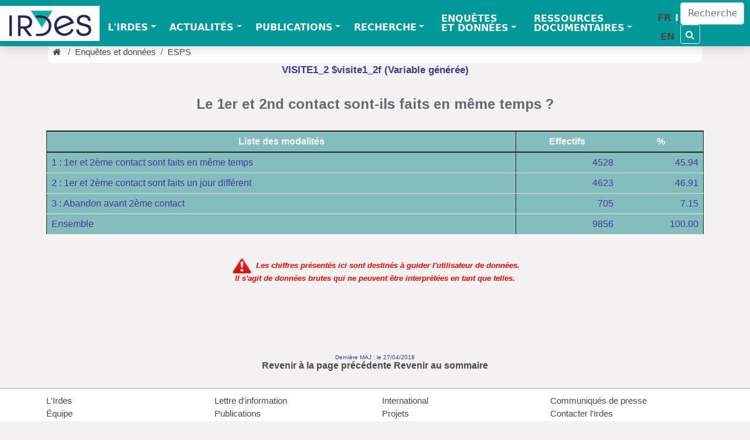

--- FILE ---
content_type: text/html; charset=UTF-8
request_url: https://www.irdes.fr/recherche/enquetes/esps-enquete-sur-la-sante-et-la-protection-sociale/dictionnaire-2014/menage/le-1er-et-2nd-contact-sont-ils-faits-en-meme-temps.html
body_size: 4746
content:
<!DOCTYPE html PUBLIC "-//W3C//DTD HTML 4.01 Transitional//EN">
<html>
<head>
<title>ESPS 2014 - enqu&#234;te sant&#233; protection sociale - Le 1er et 2nd contact sont-ils faits en m&#234;me temps ? </title>                                                                                                                                             
<meta name="viewport" content="width=device-width, initial-scale=1, shrink-to-fit=no">
<meta name="author" content="Irdes">
<meta name="geo.placename" content="Paris, France">
<meta name="geo.region" content="FR-75">
<meta name="geo.position" content="48.887125;2.343178">
<meta NAME = 'DESCRIPTION' CONTENT = 'IRDES - ESPS - Dictionnaire &#233;lectronique des variables ESPS - Table MENAGE - Variable VISITE1_2'>
<link rel="stylesheet" type="text/css" href="../dicoesps.css">
<style type="text/css">
<!--
.l {text-align: left }
.c {text-align: center }
.r {text-align: right }
.d {text-align: right }
.j {text-align: justify }
.t {vertical-align: top }
.m {vertical-align: middle }
.b {vertical-align: bottom }
TD, TH {vertical-align: top }
.stacked_cell{padding: 0 }
-->
</style>
<script language="javascript" type="text/javascript">
<!-- 
function startup(){

}
function shutdown(){

}

//-->
</script>

<link href="https://fonts.googleapis.com/css?family=Arimo:700|PT+Sans+Narrow" rel="stylesheet">
	<link href="https://cdn.jsdelivr.net/npm/bootstrap@5.1.3/dist/css/bootstrap.min.css" rel="stylesheet" integrity="sha384-1BmE4kWBq78iYhFldvKuhfTAU6auU8tT94WrHftjDbrCEXSU1oBoqyl2QvZ6jIW3" crossorigin="anonymous">
	<link href="../../../../../dist/css/offcanvas.css" rel="stylesheet">
	<link href="../../../../../fonts/font-awesome-4.7.0/css/font-awesome.min.css" rel="stylesheet">
	<link href="../../../../../css/irdes.css" rel="stylesheet">
	<script type="text/javascript">
		var _gaq = _gaq || [];
		_gaq.push(['_setAccount', 'UA-8081620-1']);
		_gaq.push(['_trackPageview']);
		(function() {
		var ga = document.createElement('script'); ga.type = 'text/javascript'; ga.async = true;
		ga.src = ('https:' == document.location.protocol ? 'https://ssl' : 'http://www') + '.google-analytics.com/ga.js';
		var s = document.getElementsByTagName('script')[0]; s.parentNode.insertBefore(ga, s);
		})();
	</script>
</head>
<body class="gris">
	<nav class="navbar bandeau navbar-expand-lg navbar-light fixed-top navbar-inverse bg-inverse ">
	<button class="navbar-toggler navbar-toggler-right" type="button" data-bs-toggle="collapse" data-bs-target="#navbarsDefault" aria-controls="navbarsDefault" aria-expanded="false" aria-label="Toggle navigation">
	<span class="navbar-toggler-icon"></span>
	</button>
	<a class="navbar-brand" href="../../../../../../default.html">
	<img src="../../../../../../images/logo-irdes-developpe-petit.png" alt="">
	</a>
	<div class="collapse navbar-collapse" id="navbarsDefault">
		<ul class="navbar-nav mr-auto">
			<li class="nav-item dropdown menu1l">
			<a class="nav-link dropdown-toggle" href="#" id="dropdown01" data-bs-toggle="dropdown" aria-haspopup="true" aria-expanded="false">L'IRDES</a>
			<div class="dropdown-menu" aria-labelledby="dropdown01">
				<a class="dropdown-item" href="../../../../../../presentation-de-l-irdes.html">Qui sommes nous ?</a>
				<div class="dropdown-divider"></div>
				<a class="dropdown-item" href="../../../../../../equipe.html">&#233;quipe</a>
				<div class="dropdown-divider"></div>
				<a class="dropdown-item" href="../../../../../../recherche/collaborations-internationales-et-projets-europeens.html">International</a>
			</div>
			</li>
			<li class="nav-item dropdown menu1l">
			<a class="nav-link dropdown-toggle" href="#" id="dropdown01" data-bs-toggle="dropdown" aria-haspopup="true" aria-expanded="false">ACTUALIT&Eacute;S</a>
			<div class="dropdown-menu" aria-labelledby="dropdown01">
				<a class="dropdown-item" href="../../../../../../presse/lettre-d-information-de-l-irdes.htm">Lettre d'information</a>
				<div class="dropdown-divider"></div>
				<a class="dropdown-item" href="../../../../../../recherche/seminaires-et-colloques-en-economie-de-la-sante.html">S&eacute;minaires et colloques</a>
				<div class="dropdown-divider"></div>
				<a class="dropdown-item" href="../../../../../../presse/communiques-de-presse.html">Communiqu&eacute;s de presse</a>
				<div class="dropdown-divider"></div>
				<a class="dropdown-item" href="../../../../../../recherche/publications.html">Publications</a>
				<div class="dropdown-divider"></div>
				<a class="dropdown-item" href="../../../../../../documentation/produits-documentaires.html">Produits documentaires</a>
				<div class="dropdown-divider"></div>
				<a class="dropdown-item" href="../../../../../../presse/3-questions-a.html">3 questions &agrave;...</a>
				<div class="dropdown-divider"></div>
				<a class="dropdown-item" href="../../../../../../presse/le-graphique-du-mois.html">Graphique du mois</a>
				<div class="dropdown-divider"></div>
				<a class="dropdown-item" href="../../../../../../presse/vu-sur-d-autres-sites-en-economie-de-la-sante.html">Vu sur d'autres sites</a>
				<div class="dropdown-divider"></div>
				<a class="dropdown-item" href="../../../../../../recherche/poste-stage-a-pourvoir.html">Postes &agrave; pourvoir</a>
				</div>
			</li>
			<li class="nav-item dropdown menu1l">
			<a class="nav-link dropdown-toggle" href="#" id="dropdown01" data-bs-toggle="dropdown" aria-haspopup="true" aria-expanded="false">PUBLICATIONS</a>
			<div class="dropdown-menu" aria-labelledby="dropdown01">
				<a class="dropdown-item" href="../../../../../../recherche/questions-d-economie-de-la-sante.html">Questions d'&eacute;conomie de la sant&eacute;</a>
				<div class="dropdown-divider"></div>
				<a class="dropdown-item" href="../../../../../../recherche/documents-de-travail.html">Documents de travail</a>
				<div class="dropdown-divider"></div>
				<a class="dropdown-item" href="../../../../../../recherche/rapports.html">Rapports de recherche</a>
				<div class="dropdown-divider"></div>
				<a class="dropdown-item" href="../../../../../../recherche/ouvrages.html">Ouvrages</a>
				<div class="dropdown-divider"></div>
				<a class="dropdown-item" href="../../../../../../recherche/publications-exterieures.html">Publications ext&eacute;rieures</a>
				<div class="dropdown-divider"></div>
				<a class="dropdown-item" href="../../../../../../recherche/bibliographie-chronologique-des-publications.html">Publications par ann&#233;e</a>
				<div class="dropdown-divider"></div>
				<a class="dropdown-item" href="../../../../../../recherche/bibliographie-thematique-des-publications.html">Publications par th&#232;mes</a>
				<div class="dropdown-divider"></div>
				<a class="dropdown-item" href="../../../../../../recherche/theses-et-memoires.html">Th&egrave;ses et m&eacute;moires</a>
			</div>
			</li>
			<li class="nav-item dropdown menu1l">
			<a class="nav-link dropdown-toggle" href="#" id="dropdown01" data-bs-toggle="dropdown" aria-haspopup="true" aria-expanded="false">RECHERCHE</a>
			<div class="dropdown-menu" aria-labelledby="dropdown01">
				<a class="dropdown-item" href="../../../../../../recherche/programme-de-recherche.html">Programme de recherche</a>
				<div class="dropdown-divider"></div>
				<a class="dropdown-item" href="../../../../../../recherche/thematiques-de-recherche.html">Axes de recherche</a>
				<div class="dropdown-divider"></div>
				<a class="dropdown-item" href="../../../../../../recherche/partenariats.html">Projets</a>
				<div class="dropdown-divider"></div>
				<a class="dropdown-item" href="../../../../../../recherche/collaborations-internationales-et-projets-europeens.html">International </a>
				<div class="dropdown-divider"></div>
				<a class="dropdown-item" href="../../../../../../recherche/seminaires-et-colloques-en-economie-de-la-sante.html">S&eacute;minaires et colloques</a>
				</div>
			</li>
			<li class="nav-item dropdown menu2l">
			<a class="nav-link dropdown-toggle" href="#" id="dropdown01" data-bs-toggle="dropdown" aria-haspopup="true" aria-expanded="false">ENQU&Ecirc;TES <br>
			ET&nbsp;DONN&Eacute;ES</a>
			<div class="dropdown-menu" aria-labelledby="dropdown01">
            <a class="dropdown-item" href="../../../../../../recherche/enquetes/apeco-accompagnement-du-parcours-en-chirurgie-orthopedique/actualites.html">Apeco : Accompagnement du parcours en chirurgie orthop&#233;dique</a>
				<div class="dropdown-divider"></div>
				<a class="dropdown-item" href="../../../../../../recherche/enquetes/esps-enquete-sur-la-sante-et-la-protection-sociale/actualites.html">ESPS : Enqu&#234;te sant&#233; et protection sociale</a>
				<div class="dropdown-divider"></div>
				<a class="dropdown-item" href="../../../../../../recherche/enquetes/ehis-enquete-sante-europeenne/actualites.html">EHIS : Enqu&#234;te sant&#233; europ&#233;enne</a>
				<div class="dropdown-divider"></div>
				<a class="dropdown-item" href="../../../../../../recherche/enquetes/phedre-prestation-de-compensation-du-handicap/actualites.html">Phedre : Prestation de compensation du handicap : ex&#233;cution dans la dur&#233;e et reste &#224; charge</a>
				<div class="dropdown-divider"></div>
				<a class="dropdown-item" href="../../../../../../recherche/enquetes/premiers-pas/actualites.html">Premiers pas : Enqu&#234;te sur l'acc&#232;s aux soins des personnes &#233;trang&#232;res sans titre de s&#233;jour </a>
				<div class="dropdown-divider"></div>
				<a class="dropdown-item" href="../../../../../../recherche/enquetes/psce-enquete-sur-la-protection-sociale-complementaire-d-entreprise/actualites.html">PSCE : Protection sociale compl&#233;mentaire d'entreprise</a>
				<div class="dropdown-divider"></div>
				<a class="dropdown-item" href="../../../../../../recherche/partenariats/hygie-systeme-d-information-sur-les-indemnites-journalieres/actualites.html">Hygie : Syst&#232;me d'Information sur les indemnit&#233;s journali&#232;res</a>
				<div class="dropdown-divider"></div>
				<a class="dropdown-item" href="http://www.ecosante.fr/">Eco-sant&eacute;</a>
				<div class="dropdown-divider"></div>
				<a class="dropdown-item" href="../../../../../../recherche/enquetes.html">Toutes les enqu&#234;tes</a>
			</div>
			</li>
			<li class="nav-item dropdown menu2l">
			<a class="nav-link dropdown-toggle" href="#" id="dropdown01" data-bs-toggle="dropdown" aria-haspopup="true" aria-expanded="false">RESSOURCES <br>
			DOCUMENTAIRES</a>
			<div class="dropdown-menu" aria-labelledby="dropdown01">
				<a class="dropdown-item" href="../../../../../../documentation/centre-de-documentation.html">Le centre de documentation</a>
				<div class="dropdown-divider"></div>
				<a class="dropdown-item" href="../../../../../../documentation/produits-documentaires.html">Produits documentaires</a>
				<div class="dropdown-divider"></div>
				<a class="dropdown-item" href="../../../../../../documentation/news-en-economie-de-la-sante.html">Actualit&eacute;s sant&#233; et protection sociale</a>
				<div class="dropdown-divider"></div>
				<a class="dropdown-item" href="../../../../../../documentation/veille-bibliographique-en-economie-de-la-sante.html">Veille scientifique en &#233;conomie de la sant&#233;</a>
				<div class="dropdown-divider"></div>
				<a class="dropdown-item" href="../../../../../../documentation/syntheses-et-dossiers-bibliographiques.html">Synth&#232;ses et bibliographies th&#233;matiques</a>
				<div class="dropdown-divider"></div>
				<a class="dropdown-item" href="../../../../../../documentation/methodes-et-glossaires.html">Outils documentaires</a>
				<div class="dropdown-divider"></div>
				<a class="dropdown-item" href="../../../../../../documentation/liens-utiles-en-economie-de-la-sante.html">Sites et adresses utiles</a>
			</div>
			</li>
			</ul>
		<ul class="nav justify-content-end menu1l">
			<li class="nav-item"><a class="nav-link blanc" href="../../../../../../default.html">FR</a></li>
			<li class="nav-item"><div class="nav-link blanc" >I</div></li>
			<li class="nav-item "><a class="nav-link blanc" href="../../../../../../english/home.html">EN</a></li>
			<li class="nav-item "><div class="nav-link blanc" > </div></li>
		</ul>
		<form role="search" method="get" class="form-inline my-2 my-lg-0" accept-charset="utf8" action="recherche.html">
			<input type="hidden" name="cx" value="007387993133100041965:kmtpe1wenja" />
			<input type="hidden" name="cof" value="FORID:10" />
			<input type="hidden" name="ie" value="UTF-8" />
			<input type="text" class="form-control mr-sm-2" size="8"	placeholder="Rechercher" value="" name="q" onclick="if(this.value == 'Recherche sur le site') {this.value='';}" onblur="if(this.value == '') {this.value='Recherche sur le site';}"/>
			<button class="btn btn-outline-success my-2 my-sm-0" type="submit"><i class="fa fa-search" aria-hidden="true"></i>
			</button>
		</form>
	</div>
</nav>
<div class="container marge-top">
	<ol class="breadcrumb fondblanc">
	<li class="breadcrumb-item"><a href="../../../../../../default.html" class="no-survol"><i class="fa fa-home" aria-hidden="true"></i></a></li>
	<li class="breadcrumb-item"><a href="../../../../../../recherche/enquetes.html">Enqu&#234;tes et donn&#233;es</a></li>	<li class="breadcrumb-item"><a href="../../../../../../recherche/enquetes/esps-enquete-sur-la-sante-et-la-protection-sociale/actualites.html">ESPS</a></li>
 	</ol>
	<div class="row">
	<div class="col-lg-12 Contenu">
<div class="branch">
<div class="branch">
<a name="IDX"></a>
<table class="systitleandfootercontainer" width="100%" cellspacing="1" cellpadding="1" rules="none" frame="void">
<tr>
<td class="c systemtitle3"><span>VISITE1_2 $visite1_2f (Variable g&#233;n&#233;r&#233;e)</span></td>
</tr>
<tr>
<td class="c systemtitle4"><h1>Le 1er et 2nd contact sont-ils faits en m&#234;me temps ?</h1></td>
</tr>
</table><br>
<div>
<div align="center">
<table class="table" cellspacing="1" cellpadding="7" rules="groups" frame="box">
<colgroup>
<col>
</colgroup>
<colgroup>
<col>
<col>
</colgroup>
<thead>
<tr>
<th class="c m header" scope="col">Liste des modalit&#233;s</th>
<th class="c header" scope="col">Effectifs</th>
<th class="c header" scope="col">%</th>
</tr>
</thead>
<tbody>
<tr>
<th class="l t rowheader" scope="row">1 : 1er et 2&#232;me contact sont faits en m&#234;me temps    </th>
<td class="r b data">        4528</td>
<td class="r b data">       45.94</td>
</tr>
<tr>
<th class="l t rowheader" scope="row">2 : 1er et 2&#232;me contact sont faits un jour diff&#233;rent</th>
<td class="r b data">        4623</td>
<td class="r b data">       46.91</td>
</tr>
<tr>
<th class="l t rowheader" scope="row">3 : Abandon avant 2&#232;me contact                      </th>
<td class="r b data">         705</td>
<td class="r b data">        7.15</td>
</tr>
<tr>
<th class="l t rowheader" scope="row">Ensemble</th>
<td class="r b data">        9856</td>
<td class="r b data">      100.00</td>
</tr>
</tbody>
</table>
</div>
</div>
<br>
<table class="systitleandfootercontainer" width="100%" cellspacing="1" cellpadding="1" rules="none" frame="void">
<tr>
<td class="c systemfooter"><span><img src ='../../../../../images/attention.gif' border=0 ></span>        <span><font color=red size=2pt><I><B>        Les chiffres pr&#233;sent&#233;s ici sont destin&#233;s &#224; guider l'utilisateur de donn&#233;es.<BR />Il s'agit de donn&#233;es brutes qui ne peuvent &#234;tre interpr&#233;t&#233;es en tant que telles.        </B></I></font></span></td>
</tr>
<tr>
<td class="c systemfooter2">&nbsp;</td>
</tr>
<tr>
<td class="c systemfooter3">&nbsp;</td>
</tr>
<tr>
<td class="c systemfooter4" style=" font-weight: bold;">&nbsp;</td>
</tr>
<tr>
<td class="c systemfooter5">&nbsp;</td>
</tr>
<tr>
<td class="c systemfooter6">&nbsp;</td>
</tr>
<tr>
<td class="c systemfooter7">&nbsp;</td>
</tr>
<tr>
<td class="c systemfooter8"><font size=1pt>Derni&#232;re MAJ : le 27/04/2018</font><br /><font size=3pt><B><a Href='javascript:this.history.back();'>Revenir &#224; la page pr&#233;c&#233;dente</a> <a Href='../index.htm'>Revenir au sommaire</a></B></font></td>
</tr>
</table><br>
</div>
</div>
	</div>
	</div>
	<p><script>PartagerSurLesReseaux();</script></p>
	
</div>
<footer class="footer">
	<div class="container">
		<div class="row">
		<div class="col-md-3">
			<ul class="list-unstyled">
				<li><a href="../../../../../presentation-de-l-irdes.html" class="survol-pdp">L'Irdes</a></li>
				<li><a href="../../../../../equipe.html" class="survol-pdp">&Eacute;quipe</a></li>
				<li><a href="../../../../../documentation/produits-documentaires.html" class="survol-pdp">Ressources documentaires</a></li>
				<li><a href="../../../../../recherche/poste-stage-a-pourvoir.html" class="survol-pdp">Postes &agrave; pouvoir</a></li>
				<li><a href="../../../../../plan-d-acces.html" class="survol-pdp">Plan d'acc&egrave;s</a></li><div>&copy; Irdes 2020</div>
			</ul>
		</div>
		<div class="col-md-3">
			<ul class="list-unstyled">
				<li><a href="../../../../../presse/lettre-d-information-de-l-irdes.htm" class="survol-pdp">Lettre d'information</a></li>
				<li><a href="../../../../../recherche/publications.html" class="survol-pdp">Publications</a></li>
				<li><a href="../../../../../commander.html" class="survol-pdp">Commander</a></li>
				<li><a href="../../../../../presse/le-graphique-du-mois.html" class="survol-pdp">Graphique du mois</a></li>
				<li><a href="../../../../../presse/3-questions-a.html" class="survol-pdp">3 questions &agrave;...</a></li>
				<li><a href="../../../../../presse/vu-sur-d-autres-sites-en-economie-de-la-sante.html" class="survol-pdp">Vu sur d'autres sites</a></li>
			</ul>
		</div>
		<div class="col-md-3">
			<ul class="list-unstyled">
				<li><a href="../../../../../recherche/collaborations-internationales-et-projets-europeens.html" class="survol-pdp">International</a></li>
				<li><a href="../../../../../recherche/partenariats.html" class="survol-pdp">Projets</a></li>
				<li><a href="../../../../../recherche/enquetes.html" class="survol-pdp">Enqu&ecirc;tes et donn&eacute;es</a></li>
				<li><a href="../../../../../recherche/programme-de-recherche.html" class="survol-pdp">Programme de recherche </a></li>
				<li><a href="../../../../../recherche/seminaires-et-colloques-en-economie-de-la-sante.html" class="survol-pdp">S&eacute;minaires et colloques</a></li>
				<li></li>
			</ul>
		</div>
		 <div class="col-md-3">
			<ul class="list-unstyled">
				<li><a href="../../../../../presse/communiques-de-presse.html" class="survol-pdp">Communiqu&eacute;s de presse</a></li>
				<li><a href="../../../../../nous-contacter.html" class="survol-pdp">Contacter l'Irdes</a></li>
				<li><a href="../../../../../plan-du-site.html" class="survol-pdp">Plan du site</a></li>
				<li><a href="../../../../../mentions-legales.html" class="survol-pdp">Mentions l&#233;gales</a></li>
				<br>
			<li>
			<a href="https://twitter.com/irdes"><img src="../../../../../images/twitter-couleur.gif" width="32" height="32" alt="twitter"/></a>
			<a href="http://www.facebook.com/irdes.fr"><img src="../../../../../images/facebook-couleur.gif" width="32" height="32" alt="facebook"/></a>
			
			<a href="https://www.irdes.fr/fils-rss.html"><img src="../../../../../images/rss-couleur.gif" width="32" height="32" alt="rss"/></a>
			</li>
			</ul>
		</div>
		</div></div>
</footer>
<script src="https://code.jquery.com/jquery-3.1.1.slim.min.js"></script>
<script src="https://cdn.jsdelivr.net/npm/@popperjs/core@2.10.2/dist/umd/popper.min.js" integrity="sha384-7+zCNj/IqJ95wo16oMtfsKbZ9ccEh31eOz1HGyDuCQ6wgnyJNSYdrPa03rtR1zdB" crossorigin="anonymous"></script>

<script src="../../../../../dist/js/bootstrap.min.js"></script>
<script src="../../../../../dist/js/offcanvas.js"></script>
<script src="../../../../../js/irdes.js"></script>
</body>
</html>


--- FILE ---
content_type: text/css
request_url: https://www.irdes.fr/recherche/enquetes/esps-enquete-sur-la-sante-et-la-protection-sociale/dictionnaire-2014/dicoesps.css
body_size: 1614
content:
.aftercaption
{
  background-color: none;
  border-spacing: 0px;
  color: #663399;
  font-family: Arial, Helvetica, sans-serif;
  font-size: medium;
  font-style: normal;
  font-weight: bold;
  padding-top: 4pt;
}
.batch
{
  background-color: #0033AA;
  border: 1px solid #000000;
  border-collapse: separate;
  border-spacing: 1px;
  color: #B0B0B0;
  font-family: 'SAS Monospace', 'Courier New', Courier, monospace;
  font-size: x-small;
  font-style: normal;
  font-weight: normal;
  padding: 7px;
}
.beforecaption
{
  background-color: none;
  border-spacing: 0px;
  color: #663399;
  font-family: Arial, Helvetica, sans-serif;
  font-size: medium;
  font-style: normal;
  font-weight: bold;
}
.body
{
  background-color: none;
  color: #663399;
  font-family: Arial, Helvetica, sans-serif;
  font-size: small;
  font-style: normal;
  font-weight: normal;
  margin-left: 8px;
  margin-right: 8px;
}
.bodydate
{
  background-color: none;
  border-spacing: 0px;
  color: #663399;
  font-family: Arial, Helvetica, sans-serif;
  font-size: small;
  font-style: normal;
  font-weight: normal;
  text-align: right;
  vertical-align: top;
  width: 100%;
}
.bycontentfolder
{
  color: #000000;
  font-family: Arial, Helvetica, sans-serif;
  font-size: small;
  font-style: normal;
  font-weight: normal;
  list-style-type: none;
  margin-left: 6pt;
}
.byline
{
  background-color: none;
  border-spacing: 0px;
  color: #663399;
  font-family: Arial, Helvetica, sans-serif;
  font-size: medium;
  font-style: normal;
  font-weight: bold;
}
.bylinecontainer
{
  background-color: none;
  border: 0px solid #000000;
  border-spacing: 1px;
  color: #663399;
  font-family: Arial, Helvetica, sans-serif;
  font-size: small;
  font-style: normal;
  font-weight: normal;
  width: 100%;
}
.caption
{
  background-color: none;
  border-spacing: 0px;
  color: #663399;
  font-family: Arial, Helvetica, sans-serif;
  font-size: medium;
  font-style: normal;
  font-weight: bold;
}
.cell
{
  background-color: none;
  color: #663399;
  font-family: Arial, Helvetica, sans-serif;
  font-size: small;
  font-style: normal;
  font-weight: normal;
}
.container
{
  background-color: none;
  color: #663399;
  font-family: Arial, Helvetica, sans-serif;
  font-size: 11pt;
  font-style: normal;
  font-weight: normal;
}
.contentfolder
{
  color: #000000;
  font-family: Arial, Helvetica, sans-serif;
  font-size: small;
  font-style: normal;
  font-weight: normal;
  list-style-type: none;
  margin-left: 6pt;
}
.contentitem
{
  color: #000000;
  font-family: Arial, Helvetica, sans-serif;
  font-size: small;
  font-style: normal;
  font-weight: normal;
  list-style-type: none;
  margin-left: 6pt;
}
.contentproclabel
{
  color: #000000;
  font-family: Arial, Helvetica, sans-serif;
  font-size: small;
  font-style: normal;
  font-weight: normal;
  list-style-type: decimal;
}
.contentprocname
{
  color: #000000;
  font-family: Arial, Helvetica, sans-serif;
  font-size: small;
  font-style: normal;
  font-weight: normal;
  list-style-type: decimal;
}
.contents
{
  background-color: #F0F0F0;
  color: #000000;
  font-family: Arial, Helvetica, sans-serif;
  font-size: small;
  font-style: normal;
  font-weight: normal;
  list-style-type: decimal;
  margin-left: 8px;
  margin-right: 8px;
}
.contentsdate
{
  background-color: #F0F0F0;
  color: #000000;
  font-family: Arial, Helvetica, sans-serif;
  font-size: small;
  font-style: normal;
  font-weight: normal;
  width: 100%;
}
.contenttitle
{
  color: #000000;
  font-family: Arial, Helvetica, sans-serif;
  font-size: small;
  font-style: italic;
  font-weight: normal;
}
.continued
{
  background-color: none;
  border-spacing: 0px;
  color: #42399C;
  font-family: Arial, Helvetica, sans-serif;
  font-size: medium;
  font-style: normal;
  font-weight: bold;
  width: 100%;
}
.data
{
  background-color: #FFFFFF;
  color: #42399C;
  font-family: Arial;
  font-size: 12pt;
  font-weight: normal;
}
.dataemphasis
{
  background-color: #FFFFFF;
  color: #000000;
  font-family: Arial;
  font-size: 12pt;
  font-style: italic;
  font-weight: normal;
}
.dataemphasisfixed
{
  background-color: #FFFFFF;
  color: #000000;
  font-family: Arial;
  font-size: 12pt;
  font-style: italic;
  font-weight: normal;
}
.dataempty
{
  background-color: #FFFFFF;
  color: #42399C;
  font-family: Arial;
  font-size: 12pt;
  font-weight: normal;
}
.datafixed
{
  background-color: #FFFFFF;
  color: #42399C;
  font-family: Arial;
  font-size: 12pt;
  font-style: normal;
  font-weight: normal;
}
.datastrong
{
  background-color: #FFFFFF;
  color: #000000;
  font-family: Arial;
  font-size: 12pt;
  font-style: normal;
  font-weight: normal;
}
.datastrongfixed
{
  background-color: #FFFFFF;
  color: #000000;
  font-family: Arial;
  font-size: 12pt;
  font-style: normal;
  font-weight: normal;
}
.date
{
  background-color: #F0F0F0;
  color: #000000;
  font-family: Arial, Helvetica, sans-serif;
  font-size: small;
  font-style: normal;
  font-weight: normal;
  width: 100%;
}
.document
{
  background-color: none;
  color: #663399;
  font-family: Arial, Helvetica, sans-serif;
  font-size: small;
  font-style: normal;
  font-weight: normal;
}
a:link {
color:#494950;
}
a:visited {
color:#42399C;
}
a:active {
color:#42399C;
}
a:hover {
text-decoration:underline;
}
.errorbanner
{
  background-color: none;
  color: #663399;
  font-family: Arial, Helvetica, sans-serif;
  font-size: small;
  font-style: normal;
  font-weight: bold;
}
.errorcontent
{
  background-color: none;
  color: #663399;
  font-family: Arial, Helvetica, sans-serif;
  font-size: small;
  font-style: normal;
  font-weight: normal;
}
.errorcontentfixed
{
  background-color: none;
  color: #663399;
  font-family: 'Courier New', Courier;
  font-size: x-small;
  font-style: normal;
  font-weight: normal;
}
.extendedpage
{
  background-color: none;
  border: 1pt solid #000000;
  color: #42399C;
  font-family: Arial, Helvetica, sans-serif;
  font-size: small;
  font-style: italic;
  font-weight: normal;
  text-align: center;
}
.fatalbanner
{
  background-color: none;
  color: #663399;
  font-family: Arial, Helvetica, sans-serif;
  font-size: small;
  font-style: normal;
  font-weight: bold;
}
.fatalcontent
{
  background-color: none;
  color: #663399;
  font-family: Arial, Helvetica, sans-serif;
  font-size: small;
  font-style: normal;
  font-weight: normal;
}
.fatalcontentfixed
{
  background-color: none;
  color: #663399;
  font-family: 'Courier New', Courier;
  font-size: x-small;
  font-style: normal;
  font-weight: normal;
}
.folderaction
{
  color: #000000;
  font-family: Arial, Helvetica, sans-serif;
  font-size: small;
  font-style: normal;
  font-weight: normal;
  list-style-type: none;
  margin-left: 6pt;
}
.footer
{
  background-color: none;
  color: none;
  font-family: Arial, Helvetica, sans-serif;
  font-size: medium;
  font-style: normal;
  font-weight: bold;
}
.footeremphasis
{
  background-color: none;
  color: none;
  font-family: Arial, Helvetica, sans-serif;
  font-size: small;
  font-style: italic;
  font-weight: normal;
}
.footeremphasisfixed
{
  background-color: none;
  color: none;
  font-family: 'Courier New', Courier, monospace;
  font-size: x-small;
  font-style: italic;
  font-weight: normal;
}
.footerempty
{
  background-color: none;
  color: none;
  font-family: Arial, Helvetica, sans-serif;
  font-size: medium;
  font-style: normal;
  font-weight: bold;
}
.footerfixed
{
  background-color: none;
  color: none;
  font-family: 'Courier New', Courier;
  font-size: x-small;
  font-style: normal;
  font-weight: normal;
}
.footerstrong
{
  background-color: none;
  color: none;
  font-family: Arial, Helvetica, sans-serif;
  font-size: medium;
  font-style: normal;
  font-weight: bold;
}
.footerstrongfixed
{
  background-color: none;
  color: none;
  font-family: 'Courier New', Courier, monospace;
  font-size: x-small;
  font-style: normal;
  font-weight: bold;
}
.frame
{
  background-color: none;
  color: #663399;
  font-family: Arial, Helvetica, sans-serif;
  font-size: small;
  font-style: normal;
  font-weight: normal;
}
.graph
{
  background-color: none;
  border: 1px solid #000000;
  border-collapse: separate;
  border-spacing: 1px;
  color: #663399;
  font-family: Arial, Helvetica, sans-serif;
  font-size: small;
  font-style: normal;
  font-weight: normal;
}
.header
{
  background-color: #ce0c65;
  color: #FFFFFF;
  font-family: Arial;
  font-size: 12pt;
  font-weight: bold;
  text-align: center;
  vertical-align: top;
}
.headeremphasis
{
  background-color: none;
  color: none;
  font-family: Arial;
  font-size: 12pt;
  font-style: italic;
  font-weight: bold;
  text-align: center;
  vertical-align: top;
}
.headeremphasisfixed
{
  background-color: none;
  color: none;
  font-family: Arial;
  font-size: 12pt;
  font-style: italic;
  font-weight: bold;
  text-align: center;
  vertical-align: top;
}
.headerempty
{
  background-color: #C80050;
  color: #FFFFFF;
  font-family: Arial;
  font-size: 12pt;
  font-weight: bold;
  text-align: center;
  vertical-align: top;
}
.headerfixed
{
  background-color: #C80050;
  color: #FFFFFF;
  font-family: Arial;
  font-size: 12pt;
  font-style: normal;
  font-weight: bold;
  text-align: center;
  vertical-align: top;
}
.headersandfooters
{
  background-color: none;
  color: none;
  font-family: Arial, Helvetica, sans-serif;
  font-size: medium;
  font-style: normal;
  font-weight: bold;
}
.headerstrong
{
  background-color: none;
  color: none;
  font-family: Arial;
  font-size: 12pt;
  font-style: normal;
  font-weight: bold;
  text-align: center;
  vertical-align: top;
}
.headerstrongfixed
{
  background-color: none;
  color: none;
  font-family: Arial;
  font-size: 12pt;
  font-style: normal;
  font-weight: bold;
  text-align: center;
  vertical-align: top;
}
.heading1
{
  font-family: Arial, Helvetica, sans-serif;
}
.heading2
{
  font-family: Arial, Helvetica, sans-serif;
}
.heading3
{
  font-family: Arial, Helvetica, sans-serif;
}
.heading4
{
  font-family: Arial, Helvetica, sans-serif;
}
.heading5
{
  font-family: Arial, Helvetica, sans-serif;
}
.heading6
{
  font-family: Arial, Helvetica, sans-serif;
}
.index
{
  background-color: #F0F0F0;
  color: #000000;
  font-family: Arial, Helvetica, sans-serif;
  font-size: small;
  font-style: normal;
  font-weight: normal;
}
.indexaction
{
  color: #000000;
  font-family: Arial, Helvetica, sans-serif;
  font-size: small;
  font-style: normal;
  font-weight: normal;
  list-style-type: none;
  margin-left: 6pt;
}
.indexitem
{
  color: #000000;
  font-family: Arial, Helvetica, sans-serif;
  font-size: small;
  font-style: normal;
  font-weight: normal;
  list-style-type: none;
  margin-left: 6pt;
}
.indexprocname
{
  color: #000000;
  font-family: Arial, Helvetica, sans-serif;
  font-size: small;
  font-style: normal;
  font-weight: normal;
  list-style-type: decimal;
}
.indextitle
{
  color: #000000;
  font-family: Arial, Helvetica, sans-serif;
  font-size: small;
  font-style: italic;
  font-weight: normal;
}
.layoutcontainer
{
  border: 0px solid #000000;
  border-spacing: 30px;
}
.layoutregion
{
  border: 0px solid #000000;
  border-spacing: 30px;
}
.linecontent
{
  background-color: none;
  color: #663399;
  font-family: Arial;
  font-size: 12pt;
  font-weight: normal;
}
.list
{
  background-color: none;
  color: #663399;
  font-family: Arial, Helvetica, sans-serif;
  font-size: small;
  font-style: normal;
  font-weight: normal;
  list-style-type: disc;
}
.list10
{
  background-color: none;
  color: #663399;
  font-family: Arial, Helvetica, sans-serif;
  font-size: small;
  font-style: normal;
  font-weight: normal;
  list-style-type: square;
}
.list2
{
  background-color: none;
  color: #663399;
  font-family: Arial, Helvetica, sans-serif;
  font-size: small;
  font-style: normal;
  font-weight: normal;
  list-style-type: circle;
}
.list3
{
  background-color: none;
  color: #663399;
  font-family: Arial, Helvetica, sans-serif;
  font-size: small;
  font-style: normal;
  font-weight: normal;
  list-style-type: square;
}
.list4
{
  background-color: none;
  color: #663399;
  font-family: Arial, Helvetica, sans-serif;
  font-size: small;
  font-style: normal;
  font-weight: normal;
  list-style-type: square;
}
.list5
{
  background-color: none;
  color: #663399;
  font-family: Arial, Helvetica, sans-serif;
  font-size: small;
  font-style: normal;
  font-weight: normal;
  list-style-type: square;
}
.list6
{
  background-color: none;
  color: #663399;
  font-family: Arial, Helvetica, sans-serif;
  font-size: small;
  font-style: normal;
  font-weight: normal;
  list-style-type: square;
}
.list7
{
  background-color: none;
  color: #663399;
  font-family: Arial, Helvetica, sans-serif;
  font-size: small;
  font-style: normal;
  font-weight: normal;
  list-style-type: square;
}
.list8
{
  background-color: none;
  color: #663399;
  font-family: Arial, Helvetica, sans-serif;
  font-size: small;
  font-style: normal;
  font-weight: normal;
  list-style-type: square;
}
.list9
{
  background-color: none;
  color: #663399;
  font-family: Arial, Helvetica, sans-serif;
  font-size: small;
  font-style: normal;
  font-weight: normal;
  list-style-type: square;
}
.listitem
{
  background-color: none;
  color: #663399;
  font-family: Arial, Helvetica, sans-serif;
  font-size: small;
  font-style: normal;
  font-weight: normal;
  list-style-type: disc;
}
.listitem10
{
  background-color: none;
  color: #663399;
  font-family: Arial, Helvetica, sans-serif;
  font-size: small;
  font-style: normal;
  font-weight: normal;
  list-style-type: square;
}
.listitem2
{
  background-color: none;
  color: #663399;
  font-family: Arial, Helvetica, sans-serif;
  font-size: small;
  font-style: normal;
  font-weight: normal;
  list-style-type: circle;
}
.listitem3
{
  background-color: none;
  color: #663399;
  font-family: Arial, Helvetica, sans-serif;
  font-size: small;
  font-style: normal;
  font-weight: normal;
  list-style-type: square;
}
.listitem4
{
  background-color: none;
  color: #663399;
  font-family: Arial, Helvetica, sans-serif;
  font-size: small;
  font-style: normal;
  font-weight: normal;
  list-style-type: square;
}
.listitem5
{
  background-color: none;
  color: #663399;
  font-family: Arial, Helvetica, sans-serif;
  font-size: small;
  font-style: normal;
  font-weight: normal;
  list-style-type: square;
}
.listitem6
{
  background-color: none;
  color: #663399;
  font-family: Arial, Helvetica, sans-serif;
  font-size: small;
  font-style: normal;
  font-weight: normal;
  list-style-type: square;
}
.listitem7
{
  background-color: none;
  color: #663399;
  font-family: Arial, Helvetica, sans-serif;
  font-size: small;
  font-style: normal;
  font-weight: normal;
  list-style-type: square;
}
.listitem8
{
  background-color: none;
  color: #663399;
  font-family: Arial, Helvetica, sans-serif;
  font-size: small;
  font-style: normal;
  font-weight: normal;
  list-style-type: square;
}
.listitem9
{
  background-color: none;
  color: #663399;
  font-family: Arial, Helvetica, sans-serif;
  font-size: small;
  font-style: normal;
  font-weight: normal;
  list-style-type: square;
}
.note
{
  background-color: none;
  color: #663399;
  font-family: Arial, Helvetica, sans-serif;
  font-size: small;
  font-style: normal;
  font-weight: normal;
}
.notebanner
{
  background-color: none;
  color: #663399;
  font-family: Arial, Helvetica, sans-serif;
  font-size: small;
  font-style: normal;
  font-weight: bold;
}
.notecontent
{
  background-color: none;
  color: #663399;
  font-family: Arial, Helvetica, sans-serif;
  font-size: small;
  font-style: normal;
  font-weight: normal;
}
.notecontentfixed
{
  background-color: none;
  color: #663399;
  font-family: 'Courier New', Courier;
  font-size: x-small;
  font-style: normal;
  font-weight: normal;
}
.output
{
  background-color: #000000;
  border: 1px solid #000000;
  border-collapse: separate;
  border-spacing: 1px;
  color: #663399;
  font-family: Arial, Helvetica, sans-serif;
  font-size: small;
  font-style: normal;
  font-weight: normal;
}
.pageno
{
  background-color: none;
  border-spacing: 0px;
  color: #42399C;
  font-family: Arial, Helvetica, sans-serif;
  font-size: medium;
  font-style: normal;
  font-weight: bold;
  text-align: right;
  vertical-align: top;
}
.pages
{
  background-color: #F0F0F0;
  color: #000000;
  font-family: Arial, Helvetica, sans-serif;
  font-size: small;
  font-style: normal;
  font-weight: normal;
  list-style-type: decimal;
  margin-left: 8px;
  margin-right: 8px;
}
.pagesdate
{
  background-color: #F0F0F0;
  color: #000000;
  font-family: Arial, Helvetica, sans-serif;
  font-size: small;
  font-style: normal;
  font-weight: normal;
  width: 100%;
}
.pagesitem
{
  color: #000000;
  font-family: Arial, Helvetica, sans-serif;
  font-size: small;
  font-style: normal;
  font-weight: normal;
  list-style-type: none;
  margin-left: 6pt;
}
.pagesproclabel
{
  color: #000000;
  font-family: Arial, Helvetica, sans-serif;
  font-size: small;
  font-style: normal;
  font-weight: normal;
  list-style-type: decimal;
}
.pagesprocname
{
  color: #000000;
  font-family: Arial, Helvetica, sans-serif;
  font-size: small;
  font-style: normal;
  font-weight: normal;
  list-style-type: decimal;
}
.pagestitle
{
  color: #000000;
  font-family: Arial, Helvetica, sans-serif;
  font-size: small;
  font-style: italic;
  font-weight: normal;
}
.paragraph
{
  background-color: none;
  color: #663399;
  font-family: Arial, Helvetica, sans-serif;
  font-size: small;
  font-style: normal;
  font-weight: normal;
}
.parskip
{
  border: 0px solid #000000;
  border-spacing: 0px;
  font-family: Arial, Helvetica, sans-serif;
  font-size: medium;
  font-style: normal;
  font-weight: bold;
}
.prepage
{
  background-color: none;
  color: #663399;
  font-family: Arial, Helvetica, sans-serif;
  font-size: small;
  font-style: normal;
  font-weight: normal;
  text-align: left;
}
.proctitle
{
  background-color: none;
  color: none;
  font-family: Arial, Helvetica, sans-serif;
  font-size: medium;
  font-style: italic;
  font-weight: bold;
}
.proctitlefixed
{
  background-color: none;
  color: none;
  font-family: 'Courier New', Courier, monospace;
  font-size: x-small;
  font-style: normal;
  font-weight: bold;
}
.rowfooter
{
  background-color: none;
  color: none;
  font-family: Arial, Helvetica, sans-serif;
  font-size: medium;
  font-style: normal;
  font-weight: bold;
}
.rowfooteremphasis
{
  background-color: none;
  color: none;
  font-family: Arial, Helvetica, sans-serif;
  font-size: small;
  font-style: italic;
  font-weight: normal;
}
.rowfooteremphasisfixed
{
  background-color: none;
  color: none;
  font-family: 'Courier New', Courier, monospace;
  font-size: x-small;
  font-style: italic;
  font-weight: normal;
}
.rowfooterempty
{
  background-color: none;
  color: none;
  font-family: Arial, Helvetica, sans-serif;
  font-size: medium;
  font-style: normal;
  font-weight: bold;
}
.rowfooterfixed
{
  background-color: none;
  color: none;
  font-family: 'Courier New', Courier;
  font-size: x-small;
  font-style: normal;
  font-weight: normal;
}
.rowfooterstrong
{
  background-color: none;
  color: none;
  font-family: Arial, Helvetica, sans-serif;
  font-size: medium;
  font-style: normal;
  font-weight: bold;
}
.rowfooterstrongfixed
{
  background-color: none;
  color: none;
  font-family: 'Courier New', Courier, monospace;
  font-size: x-small;
  font-style: normal;
  font-weight: bold;
}
.rowheader
{
  background-color: #FFFFFF;
  color: #42399C;
  font-family: Arial;
  font-size: 12pt;
  font-weight: normal;
}
.rowheaderemphasis
{
  background-color: #FFFFFF;
  color: #42399C;
  font-family: Arial;
  font-size: 12pt;
  font-style: italic;
  font-weight: normal;
}
.rowheaderemphasisfixed
{
  background-color: #FFFFFF;
  color: #42399C;
  font-family: Arial;
  font-size: 12pt;
  font-style: italic;
  font-weight: normal;
}
.rowheaderempty
{
  background-color: #FFFFFF;
  color: #42399C;
  font-family: Arial;
  font-size: 12pt;
  font-weight: normal;
}
.rowheaderfixed
{
  background-color: #FFFFFF;
  color: #42399C;
  font-family: Arial;
  font-size: 12pt;
  font-style: normal;
  font-weight: normal;
}
.rowheaderstrong
{
  background-color: #FFFFFF;
  color: #42399C;
  font-family: Arial;
  font-size: 12pt;
  font-style: normal;
  font-weight: normal;
}
.rowheaderstrongfixed
{
  background-color: #FFFFFF;
  color: #42399C;
  font-family: Arial;
  font-size: 12pt;
  font-style: normal;
  font-weight: normal;
}
.systemfooter
{
  color: #42399C;
  font-size: 12pt;
  font-weight: normal;
}
.systemfooter10
{
  color: #42399C;
  font-size: 12pt;
  font-weight: normal;
}
.systemfooter2
{
  color: #42399C;
  font-size: 12pt;
  font-weight: normal;
}
.systemfooter3
{
  color: #42399C;
  font-size: 12pt;
  font-weight: normal;
}
.systemfooter4
{
  color: #42399C;
  font-size: 12pt;
  font-weight: normal;
}
.systemfooter5
{
  color: #42399C;
  font-size: 12pt;
  font-weight: normal;
}
.systemfooter6
{
  color: #42399C;
  font-size: 12pt;
  font-weight: normal;
}
.systemfooter7
{
  color: #42399C;
  font-size: 12pt;
  font-weight: normal;
}
.systemfooter8
{
  color: #42399C;
  font-size: 12pt;
  font-weight: normal;
}
.systemfooter9
{
  color: #42399C;
  font-size: 12pt;
  font-weight: normal;
}
.systemtitle
{
  background-color: none;
  border: 0px solid #000000;
  color: #42399C;
  font-size: 13pt;
  font-weight: bold;
}
.systemtitle10
{
  background-color: none;
  border: 0px solid #000000;
  color: #42399C;
  font-size: 13pt;
  font-weight: bold;
}
.systemtitle2
{
  background-color: none;
  border: 0px solid #000000;
  color: #42399C;
  font-size: 13pt;
  font-weight: bold;
}
.systemtitle3
{
  background-color: none;
  border: 0px solid #000000;
  color: #42399C;
  font-size: 13pt;
  font-weight: bold;
}
.systemtitle4
{
  background-color: none;
  border: 0px solid #000000;
  color: #42399C;
  font-size: 13pt;
  font-weight: bold;
}
.systemtitle5
{
  background-color: none;
  border: 0px solid #000000;
  color: #42399C;
  font-size: 13pt;
  font-weight: bold;
}
.systemtitle6
{
  background-color: none;
  border: 0px solid #000000;
  color: #42399C;
  font-size: 13pt;
  font-weight: bold;
}
.systemtitle7
{
  background-color: none;
  border: 0px solid #000000;
  color: #42399C;
  font-size: 13pt;
  font-weight: bold;
}
.systemtitle8
{
  background-color: none;
  border: 0px solid #000000;
  color: #42399C;
  font-size: 13pt;
  font-weight: bold;
}
.systemtitle9
{
  background-color: none;
  border: 0px solid #000000;
  color: #42399C;
  font-size: 13pt;
  font-weight: bold;
}
.systitleandfootercontainer
{
  background-color: none;
  border: 0px solid #000000;
  border-spacing: 1px;
  color: #663399;
  font-family: Arial, Helvetica, sans-serif;
  font-size: small;
  font-style: normal;
  font-weight: normal;
  width: 100%;
}
.table
{
  background-color: #84bdbd;
  border: 1pt solid #000000;
  border-spacing: 0.5pt;
}
.top_stacked_value
{
  padding-bottom: 1px;
  border: 0;
}
.middle_stacked_value
{
  padding-top: 1px;
  padding-bottom: 1px;
  border: 0;
}
.bottom_stacked_value
{
  padding-top: 1px;
  border: 0;
}
.titleandnotecontainer
{
  background-color: none;
  border: 0px solid #000000;
  border-spacing: 1px;
  color: #663399;
  font-family: Arial, Helvetica, sans-serif;
  font-size: small;
  font-style: normal;
  font-weight: normal;
  width: 100%;
}
.titlesandfooters
{
  background-color: none;
  color: #42399C;
  font-family: Arial, Helvetica, sans-serif;
  font-size: medium;
  font-style: italic;
  font-weight: bold;
}
.usertext
{
  background-color: none;
  color: #663399;
  font-family: Arial, Helvetica, sans-serif;
  font-size: small;
  font-style: normal;
  font-weight: normal;
}
.warnbanner
{
  background-color: none;
  color: #663399;
  font-family: Arial, Helvetica, sans-serif;
  font-size: small;
  font-style: normal;
  font-weight: bold;
}
.warncontent
{
  background-color: none;
  color: #663399;
  font-family: Arial, Helvetica, sans-serif;
  font-size: small;
  font-style: normal;
  font-weight: normal;
}
.warncontentfixed
{
  background-color: none;
  color: #663399;
  font-family: 'Courier New', Courier;
  font-size: x-small;
  font-style: normal;
  font-weight: normal;
}


--- FILE ---
content_type: application/javascript
request_url: https://www.irdes.fr/dist/js/offcanvas.js
body_size: 126
content:
$(document).ready(function () {
  $('[data-toggle="offcanvas"]').click(function () {
    $('.row-offcanvas').toggleClass('active')
  });
});


--- FILE ---
content_type: application/javascript
request_url: https://www.irdes.fr/js/irdes.js
body_size: 1482
content:
// Librairie des fonctions JQuery

function PartagerSurLesReseaux(){
	var chaine = '<div class="row col-lg-12 centrer d-print-none"><ul class="social">';
	
	if (location.pathname.indexOf("/english/")==-1) {
		// Facebook
		// chaine += '<li class="facebook"><a href="javascript:AfficherPopUp('+"'"+'https://www.facebook.com/sharer/sharer.php?u='+window.location.href+'&t=Irdes'+"'"+');" class="survol-b" data-toggle="tooltip" data-placement="top" title="Partager sur Facebook">';
		// chaine += '<i class="fa fa-facebook" aria-hidden="true"></i></a></li>';
		// Tweeter
		chaine += '<li class="twitter"><a href="javascript:AfficherPopUp('+"'"+'https://twitter.com/share?url='+window.location.href+'&text=Irdes'+"'"+');" class="survol-b" data-toggle="tooltip" data-placement="top" title="Partager sur Twitter/X">';
		chaine += '<i class="fa-brands fa-x-twitter" aria-hidden="true"></i></a></li>';
		// LinkedIn
		chaine += '<li class="facebook"><a href="javascript:AfficherPopUp('+"'"+'https://www.linkedin.com/sharing/share-offsite/?url='+window.location.href+"'"+');" class="survol-b" data-toggle="tooltip" data-placement="top" title="Partager sur LinkedIn">';
		chaine += '<i class="fa fa-linkedin" aria-hidden="true"></i></a></li>';
		// Courriel
		chaine += '<li class="dribbble"><a rel="nofollow" href="mailto:';
		chaine += '?subject=Je te recommande cette page';
		chaine += '&body= Titre : ' + escape(document.title);
		chaine += '%0D%0ALien : ' + window.location.href+ '" class="survol-b" data-toggle="tooltip" data-placement="top" title="Partager par courriel">';
		chaine += '<i class="fa fa-envelope" aria-hidden="true"></i></a></li>';
		// Imprimer
		chaine += '<li class="linked-in"><a href="javascript:window.print()" class="survol-b" data-toggle="tooltip" data-placement="top" title="Imprimer">';
	}
	 else { 
		// Facebook
		// chaine += '<li class="facebook"><a href="javascript:AfficherPopUp('+"'"+'https://www.facebook.com/sharer/sharer.php?u='+window.location.href+'&t=Irdes'+"'"+');" class="survol-b" data-toggle="tooltip" data-placement="top" title="Share on Facebook">';
		// chaine += '<i class="fa fa-facebook" aria-hidden="true"></i></a></li>';
		// Tweeter
		chaine += '<li class="twitter"><a href="javascript:AfficherPopUp('+"'"+'https://twitter.com/share?url='+window.location.href+'&text=Irdes'+"'"+');" class="survol-b" data-toggle="tooltip" data-placement="top" title="Share on Twitter">';
		chaine += '<i class="fa fa-twitter" aria-hidden="true"></i></a></li>';
		// LinkedIn
		chaine += '<li class="facebook"><a href="javascript:AfficherPopUp('+"'"+'https://www.linkedin.com/sharing/share-offsite/?url='+window.location.href+"'"+');" class="survol-b" data-toggle="tooltip" data-placement="top" title="Share on LinkedIn">';
		chaine += '<i class="fa fa-linkedin" aria-hidden="true"></i></a></li>';
		// Courriel
		chaine += '<li class="dribbble"><a rel="nofollow" href="mailto:';
		chaine += '?subject=Irdes';
		chaine += '&body= Titre : ' + escape(document.title);
		chaine += '%0D%0ALien : ' + window.location.href+ '" class="survol-b" data-toggle="tooltip" data-placement="top" title="Mail">';
		chaine += '<i class="fa fa-envelope" aria-hidden="true"></i></a></li>';
		// Imprimer
		chaine += '<li class="linked-in"><a href="javascript:window.print()" class="survol-b" data-toggle="tooltip" data-placement="top" title="Print">';
	}
	chaine += '<i class="fa fa-print" aria-hidden="true"></i></a></li>';
	chaine += '</ul></div>';
	// document.write(chaine);
	$('#ReseauxSociaux').append(chaine);
}

// Ouvrir une fen�tre pour la fonction PartagerSurlesreseaux
function AfficherPopUp(UrlDeLaPage){
	option = 'height=280, width=550, top='+(screen.height-280)/2+' left='+(screen.width-550)/2+'toolbar=no, menubar=no, scrollbars=no, resizable=no, location=no, directories=no, status=no';
	window.open (UrlDeLaPage, '', config=option);
}

// Detection de IE jusqu'� 11
function detectIE() {
  var ua = window.navigator.userAgent;
  var msie = ua.indexOf('MSIE ');
  if (msie > 0) {
    // IE 10 or older
  	return true;
  }
  var trident = ua.indexOf('Trident/');
  if (trident > 0) {
    // IE 11
  	return true;
  }
  // other browser
  return false;
}

// Zoom sur les images (JH decembre 2018 pour graph du mois)
$(function() {
    	$('img.zoom').on('click', function() {
			$('.enlargeImageModalSource').attr('src', $(this).attr('src'));
			$('#enlargeImageModal').modal('show');
		});
});

// Lance automatique au chargement du .js
$(document).ready(function(){
	// Init de Bulles d'aide
	$('[data-toggle="tooltip"]').tooltip();
	// Cr�er les 4 boutons r�seaux sociaux
	PartagerSurLesReseaux();
	// Retirer des DIV qui s'affichent mal sous IE
	if (detectIE()) {
		$('#CacherSiIE').addClass('cacher');
	}
	$(window).scroll(function () {
            if ($(this).scrollTop() > 50) {
                $('#back-to-top').fadeIn();
            } else {
                $('#back-to-top').fadeOut();
            }
        });
        // scroll body to 0px on click
        $('#back-to-top').click(function () {
            $('#back-to-top').tooltip('hide');
            $('body,html').animate({
                scrollTop: 0
            }, 800);
            return false;
        });
    $('#back-to-top').tooltip('show');
});